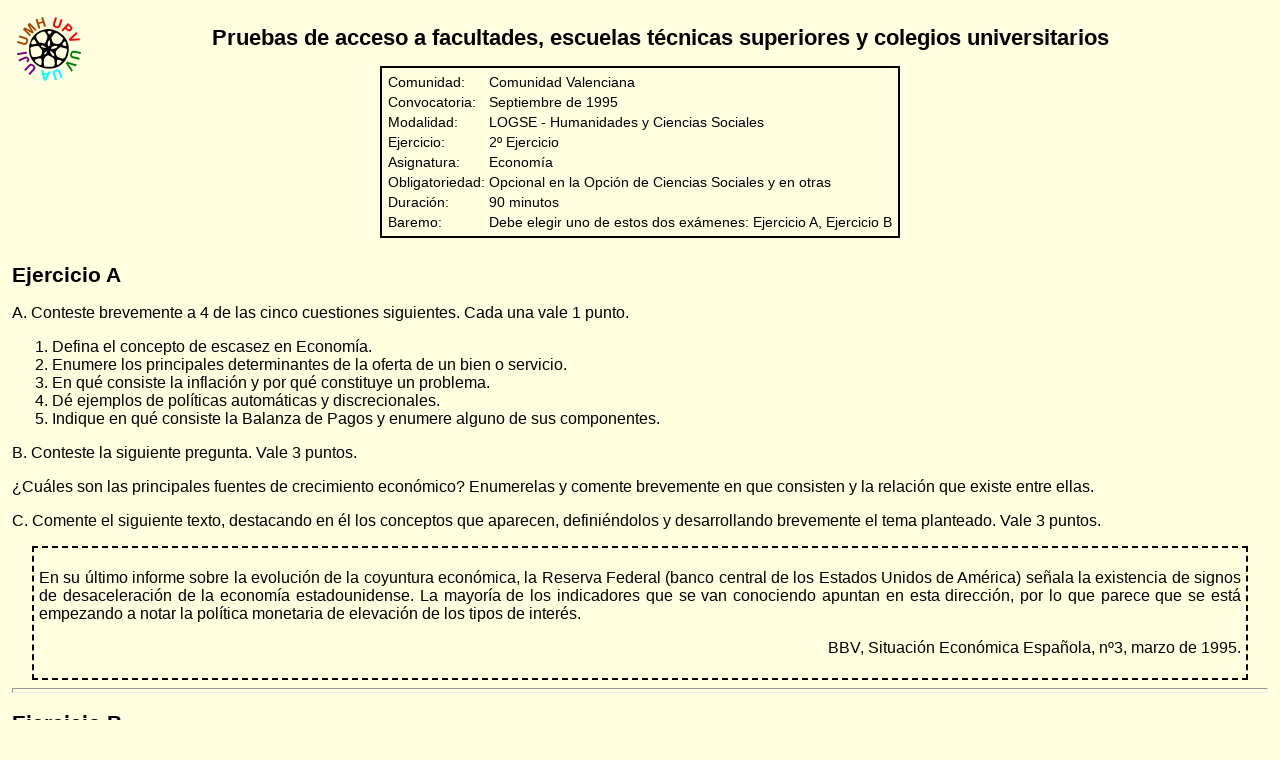

--- FILE ---
content_type: text/html; charset=UTF-8
request_url: https://www.mclibre.org/consultar/pau/1995S/PAU_CV_1995S_C_Eco.html
body_size: 5199
content:
<?xml version="1.0" encoding="utf-8"?>
<!DOCTYPE html PUBLIC "-//W3C//DTD XHTML 1.0 Strict//EN"
       "http://www.w3.org/TR/xhtml1/DTD/xhtml1-strict.dtd">
<html xmlns="http://www.w3.org/1999/xhtml">
<head>
  <meta http-equiv="Content-Type" content="text/html; charset=utf-8" />
  <title>PAU Comunidad Valenciana 1995 Septiembre - Economía</title>
  <meta name="viewport" content="width=device-width, initial-scale=1.0" />
  <meta name="generator" content="amaya 8.2, see http://www.w3.org/Amaya/" />
  <link href="../pau.css" rel="stylesheet" type="text/css" />
</head>

<body>

<div class="cabecera">
<h1><a href="../index.html"><img alt="Volver al índice de exámenes"
src="../pau.png" class="vip" title="Volver al índice de exámenes" />
</a> Pruebas de acceso a facultades, escuelas técnicas superiores y colegios
universitarios</h1>

<table class="tabla-cabecera">
  <caption></caption>
  <col class="tabla-cabecera-col1" /><col class="tabla-cabecera-col2"
  /><tbody>
    <tr>
      <td>Comunidad:</td>
      <td>Comunidad Valenciana</td>
    </tr>
    <tr>
      <td>Convocatoria:</td>
      <td>Septiembre de 1995</td>
    </tr>
    <tr>
      <td>Modalidad:</td>
      <td>LOGSE - Humanidades y Ciencias Sociales</td>
    </tr>
    <tr>
      <td>Ejercicio:</td>
      <td>2º Ejercicio</td>
    </tr>
    <tr>
      <td>Asignatura:</td>
      <td>Economía</td>
    </tr>
    <tr>
      <td>Obligatoriedad:</td>
      <td>Opcional en la Opción de Ciencias Sociales y en otras</td>
    </tr>
    <tr>
      <td>Duración:</td>
      <td>90 minutos</td>
    </tr>
    <tr>
      <td>Baremo:</td>
      <td>Debe elegir uno de estos dos exámenes: Ejercicio A, Ejercicio B</td>
    </tr>
  </tbody>
</table>
</div>

<div class="examen">
<h2>Ejercicio A</h2>

<p>A. Conteste brevemente a 4 de las cinco cuestiones siguientes. Cada una
vale 1 punto.</p>
<ol>
  <li>Defina el concepto de escasez en Economía.</li>
  <li>Enumere los principales determinantes de la oferta de un bien o
    servicio.</li>
  <li>En qué consiste la inflación y por qué constituye un problema.</li>
  <li>Dé ejemplos de políticas automáticas y discrecionales.</li>
  <li>Indique en qué consiste la Balanza de Pagos y enumere alguno de sus
    componentes.</li>
</ol>

<p>B. Conteste la siguiente pregunta. Vale 3 puntos.</p>

<p>¿Cuáles son las principales fuentes de crecimiento económico? Enumerelas y
comente brevemente en que consisten y la relación que existe entre ellas.</p>

<p>C. Comente el siguiente texto, destacando en él los conceptos que
aparecen, definiéndolos y desarrollando brevemente el tema planteado. Vale 3
puntos.</p>

<div class="texto">
<p>En su último informe sobre la evolución de la coyuntura económica, la
Reserva Federal (banco central de los Estados Unidos de América) señala la
existencia de signos de desaceleración de la economía estadounidense. La
mayoría de los indicadores que se van conociendo apuntan en esta dirección,
por lo que parece que se está empezando a notar la política monetaria de
elevación de los tipos de interés.</p>

<p class="texto-referencia">BBV, Situación Económica Española, nº3, marzo de
1995.</p>
</div>
<hr />

<h2>Ejercicio B</h2>

<p>A. Conteste brevemente a 4 de las cinco cuestiones siguientes. Cada una
vale 1 punto.</p>
<ol>
  <li>Dé varios ejemplos que justifiquen desplazamientos de la función de
    oferta.</li>
  <li>¿Qué relación existe entre ahorro e inversión?</li>
  <li>¿Qué diferencia hay entre dinero legal y dinero bancario?</li>
  <li>Enumere los principales tipos de impuestos.</li>
  <li>Enumere diferentes medidas de ajuste ante un desequilibrio de la
    Balanza de Pagos</li>
</ol>

<p>B. Conteste la siguiente pregunta. Vale 3 puntos.</p>

<p>Considere una función de demanda de un bien representada por X =100 -
4P+Y, donde X representa la cantidad, P el precio unitario e Y la renta. Si
la función de oferta está representada por X = 6P:</p>
<ol class="abc">
  <li>¿Qué precio (P) y cantidad (X) permiten asegurar el equilibrio del
    mercado si la renta (Y) es igual a 50?</li>
  <li>Si la renta disminuye a Y =20, ¿cómo varía el precio (P) y la cantidad
    (X) de equilibrio?</li>
</ol>

<p>C. Conteste las siguientes preguntas. Vale 3 puntos.</p>

<p>La balanza de pagos registró entre otros los siguientes saldos en millones
de pesetas:</p>

<table border="1">
  <caption></caption>
  <tbody>
    <tr>
      <td>Balanza de Pagos</td>
      <td>Saldos</td>
    </tr>
    <tr>
      <td>Balanza Comercial</td>
      <td>-1.896,7</td>
    </tr>
    <tr>
      <td>Turismo y viajes</td>
      <td>1.911,4</td>
    </tr>
    <tr>
      <td>Otros servicios</td>
      <td>-923,6</td>
    </tr>
    <tr>
      <td>Transferencias</td>
      <td>599,7</td>
    </tr>
  </tbody>
</table>
<ol class="abc">
  <li>¿Cuál fue el saldo de la balanza por cuenta corriente?</li>
  <li>¿Qué importancia tiene el subsector turístico en el sector
  exterior?</li>
  <li>¿Podemos afirmar que fue superior el valor de las importaciones al de
    las exportaciones?</li>
</ol>
</div>

<p class="ultmod">Última modificación de esta página: 3 de junio de 2003</p>
</body>
</html>


--- FILE ---
content_type: text/css; charset=utf-8
request_url: https://www.mclibre.org/consultar/pau/pau.css
body_size: 2885
content:
/**************************************/
/* Pruebas de Acceso a la Universidad */
/* Comunidad Valenciana               */
/*                                    */
/* Bartolomé Sintes Marco             */
/*                                    */
/* 8 de diciembre de 2004             */
/**************************************/

body {background-color: #FFFFE0; text-align: justify; 
      font-family: sans-serif; color: black; font-size: 100%;}

div { clear: both; }
div.cabecera {margin: 3px; padding: 3px; font-size: 90%; }
div.examen   {margin: 2px; padding: 2px;}

table { margin-left: auto; margin-right: auto; }
td { text-align: left; }

table.tabla-cabecera {text-align:left;
                      border: black 2px solid; padding: 3px;}
col.tabla-cabecera_col1 {vertical-align: top; text-decoration: underline;}
col.tabla-cabecera_col2 {}

h1 {font-size: 150%; margin-left: 40px; text-align:center;}
h2 {font-size: 130%; font-weight: bold; clear: both;}
h3 {font-size: 120%; font-weight: bold; clear: both;}
h4 {font-size: 110%; font-weight: bold; text-decoration: underline; clear: both;}

hr { clear: both; height: 3px; color: black;} 

img.i {float: left; margin-right: 50px; }
img.d {float: right; margin-left: 20px;}
img.vip {position: absolute; top: 17px; left: 17px; border: none;}
img.princi {position: absolute; top: 17px; left: 17px; border: none;}
h1.princi { margin-left: 110px; }
table#indiexam img { border: none; }
table#indiexam colgroup#col2 { width: 28px; text-align: center;}
table#indiexam col#col1 { text-align: left;} 
td.total {border-top: solid black 1px; }

span.cita { text-decoration: underline; font-style: italic; }
span.cita-texto { text-decoration: underline; font-style: italic; }
  /* cuando en una pregunta se cita el texto, para facilitar la localización de la cita */
span.cursiva { font-style: italic; font-weight: bold;}
span.subrayado { text-decoration: underline; }
span.ref-obra { font-weight: bold; }
span.vector { font-weight:bold; }
span.segmento { text-decoration: overline; }
span.atencion { text-decoration: underline; font-weight: bold; }
p.incompleto    {color: #FF0000; font-size: 120%; text-align: center;}
span.incompleto {color: #FF0000; font-size: 120%;}
p.centrado {text-align: center; }
q {border: 1px black solid;}
em {text-decoration: underline; font-weight: bold;}
ol { list-style-type: decimal;}
ol.abc {list-style-type: lower-alpha;}
ol.num {list-style-type: decimal;}
ol.num ol.abc, ol.abc ol.num {margin-bottom: 1em;}
ol.rom { list-style-type: upper-roman; }

div.texto {margin: 0px 20px; border: 2px dashed black; padding: 5px;}
p.texto-titulo {text-align:center; font-weight: bold; 
                text-transform: uppercase}
p.texto-autor {text-align:left;}
p.texto-referencia {text-align:right;}

p.separa {clear:both;}
p.ultmod { clear:both; border-top: black solid 1px; padding-top: 5px; font-size: 90%}
